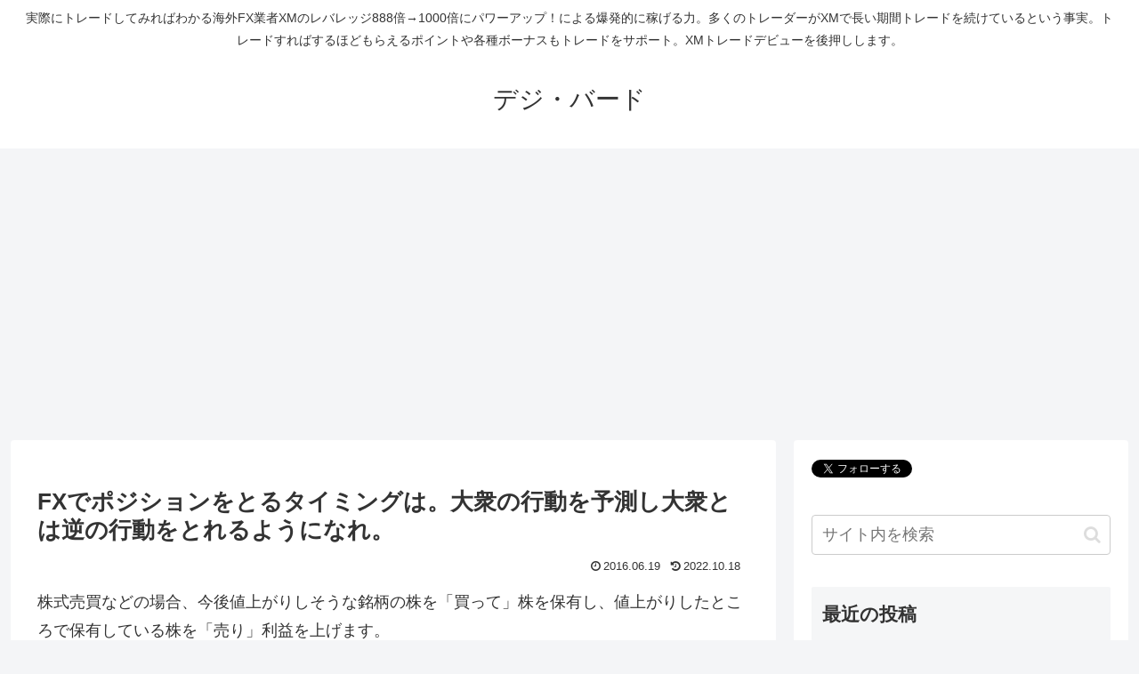

--- FILE ---
content_type: text/html; charset=utf-8
request_url: https://www.google.com/recaptcha/api2/aframe
body_size: 268
content:
<!DOCTYPE HTML><html><head><meta http-equiv="content-type" content="text/html; charset=UTF-8"></head><body><script nonce="HyN8IWOcfBxjLiom4jDcjw">/** Anti-fraud and anti-abuse applications only. See google.com/recaptcha */ try{var clients={'sodar':'https://pagead2.googlesyndication.com/pagead/sodar?'};window.addEventListener("message",function(a){try{if(a.source===window.parent){var b=JSON.parse(a.data);var c=clients[b['id']];if(c){var d=document.createElement('img');d.src=c+b['params']+'&rc='+(localStorage.getItem("rc::a")?sessionStorage.getItem("rc::b"):"");window.document.body.appendChild(d);sessionStorage.setItem("rc::e",parseInt(sessionStorage.getItem("rc::e")||0)+1);localStorage.setItem("rc::h",'1769150929731');}}}catch(b){}});window.parent.postMessage("_grecaptcha_ready", "*");}catch(b){}</script></body></html>